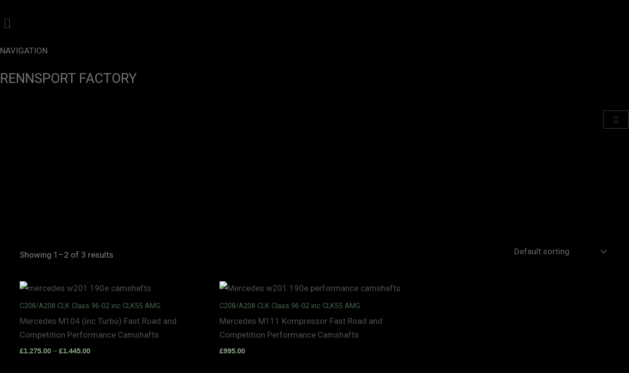

--- FILE ---
content_type: application/x-javascript
request_url: https://rennsportfactory.co.uk/wp-content/plugins/woo-vehicle-parts-finder/assets/js/scripts.js?ver=6.8.3
body_size: 1582
content:
jQuery( document ).ready(function($) {

	// Reset Form on Page Load
	$('.widget-woo-vpf-filter form').each(function() {
		$(this)[0].reset();
	});
	
	// Disable Dependent Fields
	if( woo_vpf_params.disable_dependent_fields == 'yes' ) {
		
		$('.widget-woo-vpf-filter select').attr( 'disabled', 'disabled' );
		$('.widget-woo-vpf-filter select[name="make"]').removeAttr( 'disabled' );
		$('.widget-woo-vpf-filter select[name="category"]').removeAttr( 'disabled' );
		
		if( $('.widget-woo-vpf-filter select[name="make"]').val() > 0 ) {
			$('.widget-woo-vpf-filter select[name="model"]').removeAttr( 'disabled' );
		}
		
		if( $('.widget-woo-vpf-filter select[name="model"]').val() > 0 ) {
			$('.widget-woo-vpf-filter select[name="year_id"]').removeAttr( 'disabled' );
		}
		
		if( $('.widget-woo-vpf-filter select[name="year_id"]').val() > 0 ) {
			$('.widget-woo-vpf-filter select[name="engine"]').removeAttr( 'disabled' );
		}
		
		$( document.body ).on('woo_vpf_models_updated', function(event, elem_container, elem_select) {
			if( elem_container.find('select[name="make"]').val() == '' ) {
				elem_container.find('select[name="model"]').attr( 'disabled', 'disabled' );
			} else {
				elem_container.find('select[name="model"]').removeAttr( 'disabled' );
			}

			elem_container.find('select[name="year_id"]').attr( 'disabled', 'disabled' );
			elem_container.find('select[name="engine"]').attr( 'disabled', 'disabled' );
		});
		
		$( document.body ).on('woo_vpf_years_updated', function(event, elem_container, elem_select) {
			if( elem_container.find('select[name="model"]').val() == '' ) {
				elem_container.find('select[name="year_id"]').attr( 'disabled', 'disabled' );
			} else {
				elem_container.find('select[name="year_id"]').removeAttr( 'disabled' );
			}
			
			elem_container.find('select[name="engine"]').attr( 'disabled', 'disabled' );
		});
		
		$( document.body ).on('woo_vpf_engines_updated', function(event, elem_container, elem_select) {
			if( elem_container.find('select[name="year_id"]').val() == '' ) {
				elem_container.find('select[name="engine"]').attr( 'disabled', 'disabled' );
			} else {
				elem_container.find('select[name="engine"]').removeAttr( 'disabled' );
			}
		});
	}
	
	// Chosen
	if( woo_vpf_params.is_chosen == 'yes' ) {
		$('.widget-woo-vpf-filter select').chosen();
		
		$( document.body ).on('woo_vpf_models_updated', function(event, elem_container, elem_select) {
			elem_container.find('select[name="model"]').trigger('chosen:updated');
			elem_container.find('select[name="year_id"]').trigger('chosen:updated');
			elem_container.find('select[name="engine"]').trigger('chosen:updated');
		});
		
		$( document.body ).on('woo_vpf_years_updated', function(event, elem_container, elem_select) {
			elem_container.find('select[name="year_id"]').trigger('chosen:updated');
			elem_container.find('select[name="engine"]').trigger('chosen:updated');
		});
		
		$( document.body ).on('woo_vpf_engines_updated', function(event, elem_container, elem_select) {
			elem_container.find('select[name="engine"]').trigger('chosen:updated');
		});
	}
	
	// Dynamic DropDowns
	if( $('.widget-woo-vpf-filter select[name="model"]').length ) {
		$( document.body ).on('change', '.widget-woo-vpf-filter select[name="make"]', function() {
			var $elem = $(this).closest('form');
			$elem.addClass('woo-vpf-processing');
		
			$term_id = $(this).val();
			$.post( woo_vpf_params.ajax_url, {'parent':$term_id, 'action':'woo_vpf_get_terms'}, function( response ) {
				$elem.removeClass('woo-vpf-processing');
				
				if( $elem.find('select[name="model"]').length ) {
					$elem.find('select[name="model"] option:not(:first)').remove();
					$elem.find('select[name="model"]').append( response );
				}
				
				if( $elem.find('select[name="year_id"]').length ) {
					$elem.find('select[name="year_id"] option:not(:first)').remove();
				}
			
				if( $elem.find('select[name="engine"]').length ) {
					$elem.find('select[name="engine"] option:not(:first)').remove();
				}
			
				$( document.body ).trigger( 'woo_vpf_models_updated', [ $elem, $elem.find('select[name="model"]') ] );
			});
		});
	}
	
	if( $('.widget-woo-vpf-filter select[name="year_id"]').length ) {
		$( document.body ).on('change', '.widget-woo-vpf-filter select[name="model"]', function() {
			var $elem = $(this).closest('form');
			$elem.addClass('woo-vpf-processing');
		
			$term_id = $(this).val();
			$.post( woo_vpf_params.ajax_url, {'parent':$term_id, 'action':'woo_vpf_get_terms'}, function( response ) {
				$elem.removeClass('woo-vpf-processing');
				
				if( $elem.find('select[name="year_id"]').length ) {
					$elem.find('select[name="year_id"] option:not(:first)').remove();
					$elem.find('select[name="year_id"]').append( response );
				}
			
				if( $elem.find('select[name="engine"]').length ) {
					$elem.find('select[name="engine"] option:not(:first)').remove();
				}
			
				$( document.body ).trigger( 'woo_vpf_years_updated', [ $elem, $elem.find('select[name="year_id"]') ] );
			});
		});
	}
	
	if( $('.widget-woo-vpf-filter select[name="engine"]').length ) {
		$( document.body ).on('change', '.widget-woo-vpf-filter select[name="year_id"]', function() {
			var $elem = $(this).closest('form');
			$elem.addClass('woo-vpf-processing');
			
			$term_id = $(this).val();
			$.post( woo_vpf_params.ajax_url, {'parent':$term_id, 'action':'woo_vpf_get_terms'}, function( response ) {
				$elem.removeClass('woo-vpf-processing');
				
				if( $elem.find('select[name="engine"]').length ) {
					$elem.find('select[name="engine"] option:not(:first)').remove();
					$elem.find('select[name="engine"]').append( response );
				}
				
				$( document.body ).trigger( 'woo_vpf_engines_updated', [ $elem, $elem.find('select[name="engine"]') ] );
			});
		});
	}
	
	// Validation Rules
	if( woo_vpf_params.activate_validation == 'yes' ) {
		
		$( document.body ).on('submit', '.widget-woo-vpf-filter form', function() {
			var $elem = $(this);
			
			var $error_text = ''; var $error_elem = '';
			
			// Validation: Make
			if( $error_elem == '' ) {
				if( woo_vpf_params.validate_make == 'yes' && $elem.find('select[name="make"]').length ) {
					if( $elem.find('select[name="make"]').val() == '' ) {
						$error_elem = $elem.find('select[name="make"]');
						$error_text = woo_vpf_params.validate_make_text;
					}
				}
			}
			
			// Validation: Model
			if( $error_elem == '' ) {
				if( woo_vpf_params.validate_model == 'yes' && $elem.find('select[name="model"]').length ) {
					if( $elem.find('select[name="model"]').val() == '' ) {
						$error_elem = $elem.find('select[name="model"]');
						$error_text = woo_vpf_params.validate_model_text;
					}
				}
			}
			
			// Validation: Year
			if( $error_elem == '' ) {
				if( woo_vpf_params.validate_year == 'yes' && $elem.find('select[name="year_id"]').length ) {
					if( $elem.find('select[name="year_id"]').val() == '' ) {
						$error_elem = $elem.find('select[name="year_id"]');
						$error_text = woo_vpf_params.validate_year_text;
					}
				}
			}
			
			// Validation: Engine
			if( $error_elem == '' ) {
				if( woo_vpf_params.validate_engine == 'yes' && $elem.find('select[name="engine"]').length ) {
					if( $elem.find('select[name="engine"]').val() == '' ) {
						$error_elem = $elem.find('select[name="engine"]');
						$error_text = woo_vpf_params.validate_engine_text;
					}
				}
			}
			
			// Validation: Category
			if( $error_elem == '' ) {
				if( woo_vpf_params.validate_category == 'yes' && $elem.find('select[name="category"]').length ) {
					if( $elem.find('select[name="category"]').val() == '' ) {
						$error_elem = $elem.find('select[name="category"]');
						$error_text = woo_vpf_params.validate_category_text;
					}
				}
			}
			
			// Validation: Keyword
			if( $error_elem == '' ) {
				if( woo_vpf_params.validate_keyword == 'yes' && $elem.find('input[name="s"]').length ) {
					if( $elem.find('input[name="s"]').val() == '' ) {
						$error_elem = $elem.find('input[name="s"]');
						$error_text = woo_vpf_params.validate_keyword_text;
					}
				}
			}
			
			// Validation: Alerts / Styles
			$elem.find('.woo-vpf-error').removeClass('woo-vpf-error');
			if( $error_elem != '' ) {
			
				if( woo_vpf_params.validation_alert == 'yes' ) {
					if( $error_text != '' ) {
						alert( $error_text );
					}
				}
				
				if( woo_vpf_params.validation_style == 'yes' ) {
					$error_elem.closest('.woo-vpf-field').addClass('woo-vpf-error');
				}
				
				return false;
			} else {
				return true;
			}
			
		});
		
	}
	
	
	
	/* My Vehicles */
	
	// Radio Button Link
	$('.woo-vpf-mv-container').on('click', '.mv-item-radio', function(event) {
		$(this).closest('.mv-item').find('.mv-lnk-browse').get(0).click();
	});
	
	// Expand/Collapse Widget
	$( document.body ).on('click', '.woo-vpf-mv-container.mv-has-expandable-wrapper > .mv-header, .woo-vpf-mv-container.mv-has-flyout-wrapper > .mv-header', function(event) {
		var $elem = $(this).closest('.woo-vpf-mv-container');
		if( $elem.hasClass('mv-expanded') ) {
			$elem.addClass('mv-collapse').removeClass('mv-expanded').find('.mv-inner').slideUp();
		} else {
			$elem.addClass('mv-expanded').removeClass('mv-collapse').find('.mv-inner').slideDown();
		}
	});
	
	// Reset Search
	$('.woo-vpf-reset-search').click(function(event) {
		event.preventDefault();
		
		var $href = $(this).attr('href');		
		var $elem = $(this).closest('form');
		$elem.addClass('woo-vpf-processing');
			
		$.post( woo_vpf_params.ajax_url, {'action':'woo_vpf_reset_search'}, function( response ) {
			if( $href != '#' ) {
				window.location.href = $href;
			} else {
				window.location.href = window.location.href;
			}
		});
	});
	
	// Save User Search from History to Permanent Save
	$('.woo-vpf-mv-container').on('click', '.mv-lnk-save', function(event) {
		event.preventDefault();
		
		if( $(this).hasClass('mv-lnk-disable') ) {
			return;
		}
		
		var $elem = $(this).closest('.woo-vpf-mv-container');
		$elem.find('.woo-vpf-loader').show();
		
		var $search_id = $(this).attr('data-search-id');
		var $search_type = $(this).attr('data-search-type');
		$.post( woo_vpf_params.ajax_url, {'search_id':$search_id, 'search_type':$search_type, 'action':'woo_vpf_save_search'}, function( response ) {
			woo_vpf_set_my_vehicles_html(response);			
			$elem.find('.woo-vpf-loader').hide();
		});
	});
	
	// Delete User Search
	$('.woo-vpf-mv-container').on('click', '.mv-lnk-delete', function(event) {
		event.preventDefault();
		
		if( $(this).hasClass('mv-lnk-disable') ) {
			return;
		}
		
		var $elem = $(this).closest('.woo-vpf-mv-container');
		$elem.find('.woo-vpf-loader').show();
		
		var $search_id = $(this).attr('data-search-id');
		var $search_type = $(this).attr('data-search-type');
		$.post( woo_vpf_params.ajax_url, {'search_id':$search_id, 'search_type':$search_type, 'action':'woo_vpf_delete_search'}, function( response ) {
			woo_vpf_set_my_vehicles_html(response);			
			$elem.find('.woo-vpf-loader').hide();
		});
	});
	
	// Clear History
	$('.woo-vpf-mv-container').on('click', '.mv-clear-history', function(event) {
		event.preventDefault();
		
		var $elem = $(this).closest('.woo-vpf-mv-container');
		$elem.find('.woo-vpf-loader').show();
		
		var $search_type = $(this).attr('data-search-type');
		$.post( woo_vpf_params.ajax_url, {'search_type':$search_type, 'action':'woo_vpf_clear_history'}, function( response ) {
			woo_vpf_set_my_vehicles_html(response);
			$elem.find('.woo-vpf-loader').hide();
		});
	});
	
	// Modal
	if( $('.woo-vpf-modal').length ) {
		// Add a Vehicle Popup
		$('.woo-vpf-mv-container').on('click', '.mv-add-vehicle', function(event) {
			event.preventDefault();
			
			var $title = $(this).attr('data-title');
			
			$.colorbox({
				inline:true,
				width:'500',
				maxWidth:'95%',
				maxHeight:'95%',
				href:'#woo-vpf-modal-filter',
				title:$title,
				className:'woo-vpf-popup',
				onComplete:function(){
					$('#cboxWrapper').find('select, input[name="s"]').val('');
				
					//$('#cboxWrapper').find('select[name="make"]').trigger('change');
					$('#cboxWrapper').find('select[name="model"], select[name="year_id"], select[name="engine"]').find('option:not(:first)').remove();
					
					if( woo_vpf_params.disable_dependent_fields == 'yes' ) {
						$('#cboxWrapper').find('select[name="model"], select[name="year_id"], select[name="engine"]').attr( 'disabled', 'disabled' );
					}
					
					$('#cboxWrapper .widget-woo-vpf-filter select').trigger("chosen:updated");
				}
			});
		});
	}
	
	// Common Functions
	function woo_vpf_set_my_vehicles_html(response) {
		if( response != '' ) {
			$response_container = $(response).filter('.woo-vpf-mv-container');
			
			if( $('.woo-vpf-mv-container > .mv-header').length ) {
				$('.woo-vpf-mv-container > .mv-header').html( $response_container.find('.mv-header').html() );
			}
			
			if( $('.woo-vpf-mv-container .mv-section-vehicles-saved').length ) {
				$('.woo-vpf-mv-container .mv-section-vehicles-saved').html( $response_container.find('.mv-section-vehicles-saved').html() );
			}
			
			if( $('.woo-vpf-mv-container .mv-section-vehicles-history .mv-items').length ) {
				$('.woo-vpf-mv-container .mv-section-vehicles-history .mv-items').html( $response_container.find('.mv-section-vehicles-history .mv-items').html() );
			}
			
			if( $('.woo-vpf-mv-container .mv-section-vehicles-history .mv-actions .mv-clear-history').length ) {
				$('.woo-vpf-mv-container .mv-section-vehicles-history .mv-actions .mv-clear-history').html( $response_container.find('.mv-section-vehicles-history .mv-actions .mv-clear-history').html() );
			}
		}
	}
});
